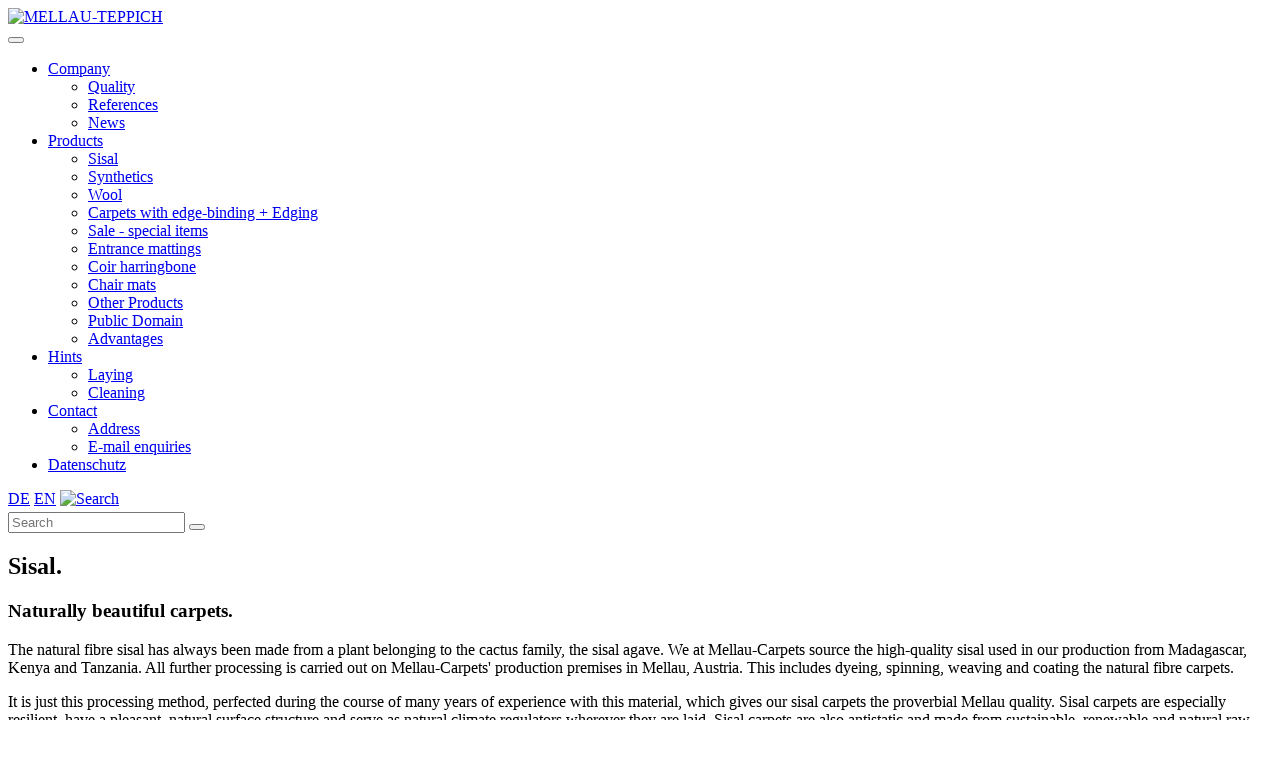

--- FILE ---
content_type: text/html;charset=utf-8
request_url: http://www.mellau-teppich.com/en/products/sisal/?admcmd_editicons=1&amp%3Bamp%3Bchash=e392e07de75e568f83964c365816064a&amp%3Bchash=cb178f711f103fa6798f8217726525ff&sword_list%5B0%5D=goliplast&oreawe67tdyfc=yes&cHash=40e590723d0788eb6ad54a66a62b38d2
body_size: 8456
content:
<!DOCTYPE html>
<html dir="ltr" lang="en" xmlns="http://www.w3.org/1999/xhtml">
<head>

<meta charset="utf-8" />
<!-- 
	Site implementation by 
	       IDEEFIX System- und Softwareentwicklung GmbH
	       Arlbergstrasse 103
	       6900 Bregenz 
	       Austria
	
	       Tel: +43 (0)5574 82779-0
	       Fax: +43 (0)5574 82779-99
	       Web: www.ideefix.eu
	       Allgemeine Anfragen: office@ideefix.eu

	This website is powered by TYPO3 - inspiring people to share!
	TYPO3 is a free open source Content Management Framework initially created by Kasper Skaarhoj and licensed under GNU/GPL.
	TYPO3 is copyright 1998-2015 of Kasper Skaarhoj. Extensions are copyright of their respective owners.
	Information and contribution at http://typo3.org/
-->

<base href="http://www.mellau-teppich.com/" />
<link rel="shortcut icon" href="http://www.mellau-teppich.com/typo3conf/ext/demotemplate/Resources/Public/Images/favicon.png" type="image/png; charset=binary" />
<link rel="icon" href="http://www.mellau-teppich.com/typo3conf/ext/demotemplate/Resources/Public/Images/favicon.png" type="image/png; charset=binary" />
<title>Mellau-Teppiche: Sisal</title>
<meta name="generator" content="TYPO3 CMS 6.2" />
<meta name="robots" content="all" />
<meta name="rating" content="general" />
<meta name="revisit-after" content="7 days" />


<link rel="stylesheet" type="text/css" href="typo3temp/stylesheet_e1603162d5.css?1445528337" media="all" />
<link rel="stylesheet" type="text/css" href="typo3conf/ext/demotemplate/Resources/Public/CSS/bsdemo.css?1400461764" media="all" />
<link rel="stylesheet" type="text/css" href="typo3conf/ext/demotemplate/Resources/Public/CSS/jquery-ui/jquery-ui-1.10.3.custom.css?1379337986" media="all" />
<link rel="stylesheet" type="text/css" href="typo3conf/ext/demotemplate/Resources/Public/CSS/bootstrap.css?1768952912" media="all" />
<link rel="stylesheet" type="text/css" href="typo3conf/ext/demotemplate/Resources/Public/CSS/font-awesome.css?1767589692" media="all" />
<link rel="stylesheet" type="text/css" href="typo3conf/ext/demotemplate/Resources/Public/css/style.css?1533623853" media="all" />
<link rel="stylesheet" type="text/css" href="typo3conf/ext/cl_jquery_fancybox/Resources/Public/CSS/jquery.fancybox.css?1428791086" media="screen" />


<script src="typo3conf/ext/demotemplate/Resources/Public/JavaScript/Libraries/respond.min.js?1388101670" type="text/javascript"></script>
<!--[if lt IE 9]><script src="https://oss.maxcdn.com/libs/html5shiv/3.7.0/html5shiv.js" type="text/javascript"></script><![endif]-->
<!--[if lt IE 9]><script src="https://oss.maxcdn.com/respond/1.4.2/respond.min.js" type="text/javascript"></script><![endif]-->
<script src="typo3conf/ext/demotemplate/Resources/Public/JavaScript/Libraries/modernizr.js?1350001566" type="text/javascript"></script>
<script src="typo3conf/ext/demotemplate/Resources/Public/JavaScript/video-js/video.js?1405115300" type="text/javascript"></script>
<script src="typo3conf/ext/demotemplate/Resources/Public/JavaScript/mail.js?1398636738" type="text/javascript"></script>
<script src="typo3temp/javascript_b9ac716825.js?1445526597" type="text/javascript"></script>


<meta name="viewport" content="width=device-width, initial-scale=1.0" />
<script type="text/javascript">
videojs.options.flash.swf = "/typo3conf/ext/demotemplate/Resources/Public/JavaScript/video-js/video-js.swf"
</script><link href="typo3conf/ext/demotemplate/Resources/Public/Images/apple-touch-icon-57-precomposed.png" rel="apple-touch-icon-precomposed" /><link href="typo3conf/ext/demotemplate/Resources/Public/Images/apple-touch-icon-72-precomposed.png" rel="apple-touch-icon-precomposed" sizes="72x72" /><link href="typo3conf/ext/demotemplate/Resources/Public/Images/apple-touch-icon-114-precomposed.png" rel="apple-touch-icon-precomposed" sizes="114x114" /><link href="typo3conf/ext/demotemplate/Resources/Public/Images/apple-touch-icon-144-precomposed.png" rel="apple-touch-icon-precomposed" sizes="144x144" />
<meta name="DC.title" content="Sisal" />
<meta http-equiv="content-language" content="en" />
<meta name="DC.Language" scheme="NISOZ39.50" content="en" />
<meta name="date" content="2025-11-03T16:56:03+01:00" />
<meta name="DC.date" content="2025-11-03T16:56:03+01:00" />
<meta name="robots" content="index,follow" />
<meta name="google-site-verification" content="7eB6oCUVJmXYxvYpvishTNIt/qbLATjbRdUmiPQDX84=" />
<link rel="start" href="http://www.mellau-teppich.com/" />
<link rel="up" href="http://www.mellau-teppich.com/en/products/" />
<link rel="next" href="http://www.mellau-teppich.com/en/products/synthetics/" />
<link rel="canonical" href="http://www.mellau-teppich.com/en/products/sisal/?admcmd_editicons=1&amp;amp%3Bamp%3Bchash=e392e07de75e568f83964c365816064a&amp;amp%3Bchash=cb178f711f103fa6798f8217726525ff&amp;sword_list%5B0%5D=goliplast&amp;oreawe67tdyfc=yes&amp;cHash=40e590723d0788eb6ad54a66a62b38d2" />

<link rel="stylesheet" href="typo3temp/vhs-assets-herostyleInner-3073.css?1764320638" />
<link rel="stylesheet" href="typo3conf/ext/demotemplate/Resources/Public/css/prettyPhoto.css" />

</head>
<body class="en" id="page_112">



    
    

	

    



	


	<header class="container-fluid">
		<div class="container">
			<div class="row">
				
		<div class="logo col-lg-offset-1 col-lg-2 col-md-3 col-sm-3 col-xs-6">				
			<a tabindex="1" href="en/home/"><span><img src="typo3conf/ext/demotemplate/Resources/Public/images/logo.jpg" class="img-responsive" alt="MELLAU-TEPPICH" /></span></a>
		</div>
		<button type="button" class="navbar-toggle" data-toggle="collapse" data-target="#navigation" role="button" aria-expanded="false">
			<span class="sr-only"></span>
			<span class="icon-bar"></span><!-- Sandwich button -->
			<span class="icon-bar"></span>
			<span class="icon-bar"></span>
		</button>
		<div class="col-lg-offset-0 col-lg-9 col-md-9 col-sm-10 col-xs-12 push-right">
			
		
			
				<nav id="navigation" class="collapse navbar-collapse">
					<ul id="main-menu" class="list-inline pull-left">
						
							<li class="dropdown">
								<a href="en/company/">
									Company
									
								</a>
								
									
										<ul class="dropdown-menu" role="menu">
										
											<li><a href="en/company/quality/">Quality</a></li>
										
											<li><a href="en/company/references/">References</a></li>
										
											<li><a href="en/company/news/">News</a></li>
										
										</ul>
									
								
							</li>
						
							<li class="active dropdown">
								<a href="en/products/">
									Products
									
								</a>
								
									
										<ul class="dropdown-menu" role="menu">
										
											<li><a href="en/products/sisal/">Sisal</a></li>
										
											<li><a href="en/products/synthetics/">Synthetics</a></li>
										
											<li><a href="en/products/wool/">Wool</a></li>
										
											<li><a href="en/products/carpets-with-edge-binding-edging/">Carpets with edge-binding + Edging</a></li>
										
											<li><a href="en/products/sale-special-items/">Sale - special items</a></li>
										
											<li><a href="en/products/entrance-mattings/">Entrance mattings</a></li>
										
											<li><a href="en/products/coir-harringbone/">Coir harringbone</a></li>
										
											<li><a href="en/products/chair-mats/">Chair mats</a></li>
										
											<li><a href="en/products/other-products/">Other Products</a></li>
										
											<li><a href="en/products/public-domain/">Public Domain</a></li>
										
											<li><a href="en/products/advantages/">Advantages</a></li>
										
										</ul>
									
								
							</li>
						
							<li class="dropdown">
								<a href="en/hints/">
									Hints
									
								</a>
								
									
										<ul class="dropdown-menu" role="menu">
										
											<li><a href="en/hints/laying/">Laying</a></li>
										
											<li><a href="en/hints/cleaning/">Cleaning</a></li>
										
										</ul>
									
								
							</li>
						
							<li class="dropdown">
								<a href="en/contact/">
									Contact
									
								</a>
								
									
										<ul class="dropdown-menu" role="menu">
										
											<li><a href="en/contact/address/">Address</a></li>
										
											<li><a href="en/contact/e-mail-enquiries/">E-mail enquiries</a></li>
										
										</ul>
									
								
							</li>
						
							<li>
								<a href="en/datenschutz/">
									Datenschutz
									
								</a>
								
							</li>
						
					</ul>
					

<div class="pull-right" id="lang-select">
	<span class="first"><span class="first"><a href="de/produkte/sisal/?admcmd_editicons=1&amp;amp%3Bamp%3Bchash=e392e07de75e568f83964c365816064a&amp;amp%3Bchash=cb178f711f103fa6798f8217726525ff&amp;sword_list%5B0%5D=goliplast&amp;oreawe67tdyfc=yes&amp;cHash=40e590723d0788eb6ad54a66a62b38d2">DE</a></span>
<span class="current last"><a href="en/products/sisal/?admcmd_editicons=1&amp;amp%3Bamp%3Bchash=e392e07de75e568f83964c365816064a&amp;amp%3Bchash=cb178f711f103fa6798f8217726525ff&amp;sword_list%5B0%5D=goliplast&amp;oreawe67tdyfc=yes&amp;cHash=40e590723d0788eb6ad54a66a62b38d2">EN</a></span></span>
	<span class="last">
		<a href="en/products/sisal/?admcmd_editicons=1&amp;amp%3Bamp%3Bchash=e392e07de75e568f83964c365816064a&amp;amp%3Bchash=cb178f711f103fa6798f8217726525ff&amp;sword_list%5B0%5D=goliplast&amp;oreawe67tdyfc=yes&amp;cHash=40e590723d0788eb6ad54a66a62b38d2#" class="collapsed" data-toggle="collapse" data-target="#searchbox-collapse">
			<img src="typo3conf/ext/demotemplate/Resources/Public/icons/search-icon.png" width="20" height="20" style="margin-bottom:4px;" alt="Search" />
		</a>
	</span>
</div>
		
	
				</nav>
			
		
	
		</div>
		
	
			</div>
		</div>
	</header>
	<div id="searchbox-collapse" class="collapse out" aria-expanded="true">
		<div class="container">
			<div class="col-md-4 col-md-offset-8 col-sm-6 col-sm-offset-6 col-xs-12">
				
	

		<form action="en/search/" method="post" name="searchform-mobile" role="search" class="form-search">

			
				<div class="input-group">
					<input class="form-control" placeholder="Search" id="tx_indexedsearch_word-mobile" name="tx_indexedsearch[sword]" type="text" />
					<span class="input-group-btn">
						<button class="btn btn-search " type="submit"><i class="fa fa-search"></i></button>
					</span>
				</div>
	
	
				<input type="hidden" name="tx_indexedsearch[_sections]" value="0" />
				<input type="hidden" name="tx_indexedsearch[pointer]" value="0" />
				<input type="hidden" name="tx_indexedsearch[ext]" value="0" />
				
			

		</form>


	
			</div>	
		</div>
	</div>

   
  

	
		

        
        


        

            

                
            
        




		
		<div id="slider-inner" class="container-fluid">
			<div class="container">
				<div class="row">
					<div class="col-md-12">
						
					</div>
				</div>
			</div>
		</div>

		


	
	
	
	
		<div class="main">
			<div class="container">
				<!-- <div class="row"> -->

						<div id="c1180" class="csc-default"><div class="csc-header csc-header-n1 "><h2 class="red-underline">Sisal.</h2></div></div>
<div id="c1184" class="csc-default csc-space-after-50">

	<div class="row">
		
			<div class="col-lg-7 col-md-6 col-sm-9 col-xs-12">
				
						<div>
							<div id="c1182" class="csc-default csc-space-before-20"></div>
<div id="c1183" class="csc-default"><div class="csc-header csc-header-n1 "><h3 class="csc-firstHeader">Naturally beautiful carpets.</h3></div><p>The natural fibre sisal has always been made from a plant belonging to the cactus family, the sisal agave. We at Mellau-Carpets source the high-quality sisal used in our production from Madagascar, Kenya and Tanzania. All further processing is carried out on Mellau-Carpets' production premises in Mellau, Austria. This includes dyeing, spinning, weaving and coating the natural fibre carpets.</p>
<p>It is just this processing method, perfected during the course of many years of experience with this material, which gives our sisal carpets the proverbial Mellau quality. Sisal carpets are especially resilient, have a pleasant, natural surface structure and serve as natural climate regulators wherever they are laid. Sisal carpets are also antistatic and made from sustainable, renewable and natural raw materials.<br /><br /><span style="background-color: rgb(255, 255, 255); "><a href="en/products/sisal/#c1443" target="_self" class="link-red">Goliplast / Boucle</a></span><br /><span style="line-height: 1.42857143; "><a href="en/products/sisal/#c1417" target="_self" class="link-red">Schaft&nbsp;</a><br /></span><span style="line-height: 1.42857143; "><a href="en/products/sisal/#c1395" target="_self" class="link-red">Multicolor Boucle / Multicolor Schaft</a><br /></span><span style="line-height: 1.42857143; "><a href="en/products/sisal/#c1360" target="_self" class="link-red">Sisal-Decor</a><br /></span><span style="line-height: 1.42857143; "><a href="en/products/sisal/#c1361" target="_self" class="link-red">Mellcarta (Sisal-Paper)</a><br /><br /><a href="en/products/sisal/#c1451" target="_self" class="link-red">Images sisal</a></span></p></div>
						</div>
					
			</div>
		
			<div class="col-lg-4 col-md-6 pull-right factbox">
				
						<div>
							<div id="c1181" class="csc-default csc-space-before-50"><div class="csc-header csc-header-n1 "><h3 class="csc-firstHeader">SISAL - standard widths:</h3></div><p><span style="line-height: 1.42857143;">approx. 67, 90, 120, 160, 200 cm<br /></span><span style="line-height: 1.42857143;">approx. 400 cm (only the designs Boucle 345k, 355k, Schaft 1005k, 1052k, 1078k, 1095k<br /></span><span style="line-height: 1.42857143;">Sisal Decor + Boucle stripe runner: approx. 67, 90, 120 cm</span></p>
<hr />
<p><span style="font-weight: bold; font-style: italic;">SISAL Decor + Boucle stair mats</span> <span style="font-style: italic;">approx. 26x65 cm half-round - colours see our stair mat range</span></p></div>
						</div>
					
			</div>
		
	</div>

</div>
<div id="c1443" class="csc-default csc-space-before-65"><div class="csc-header csc-header-n1 "><h3 class="grey-underline">Goliplast / Boucle</h3></div>





	
	
	
	<section id="referenzen">
		
		<div id="products-raw">
	<div class="products col-lg-3 col-md-4 col-sm-6"><a href="fileadmin/images/produkte/Sisal/Boucle_Goliplast/Goliplast_375k__2_.jpg" rel="prettyPhoto[1443]" class="prettyPhoto"><img src="fileadmin/_processed_/csm_Goliplast_375k__2__8bf70cdf73.jpg" class="img-responsive" alt="Goliplast 375k" /></a><div class="product-caption">Goliplast 375k</div></div>

	<div class="products col-lg-3 col-md-4 col-sm-6"><a href="fileadmin/images/produkte/Sisal/Boucle_Goliplast/Goliplast_378k.jpg" rel="prettyPhoto[1443]" class="prettyPhoto"><img src="fileadmin/_processed_/csm_Goliplast_378k_bdd8420539.jpg" class="img-responsive" alt="Goliplast 378k" /></a><div class="product-caption">Goliplast 378k</div></div>

	<div class="products col-lg-3 col-md-4 col-sm-6"><a href="fileadmin/images/produkte/Sisal/Boucle_Goliplast/Goliplast_377k_schwarz.jpg" rel="prettyPhoto[1443]" class="prettyPhoto"><img src="fileadmin/_processed_/csm_Goliplast_377k_schwarz_053e8b170c.jpg" class="img-responsive" alt="Goliplast 377k" /></a><div class="product-caption">Goliplast 377k</div></div>

	<div class="products col-lg-3 col-md-4 col-sm-6"><a href="fileadmin/images/produkte/Sisal/Boucle_Goliplast/Boucle_350k.jpg" rel="prettyPhoto[1443]" class="prettyPhoto"><img src="fileadmin/_processed_/csm_Boucle_350k_f75e04e1e5.jpg" class="img-responsive" alt="Boucle 350(k)" /></a><div class="product-caption">Boucle 350(k)</div></div>

	<div class="products col-lg-3 col-md-4 col-sm-6"><a href="fileadmin/images/produkte/Sisal/Boucle_Goliplast/Boucle_345k.jpg" rel="prettyPhoto[1443]" class="prettyPhoto"><img src="fileadmin/_processed_/csm_Boucle_345k_b3300ca294.jpg" class="img-responsive" alt="Boucle 345(k)" /></a><div class="product-caption">Boucle 345(k)</div></div>

	<div class="products col-lg-3 col-md-4 col-sm-6"><a href="fileadmin/images/produkte/Sisal/Boucle_Goliplast/Boucle_355k.jpg" rel="prettyPhoto[1443]" class="prettyPhoto"><img src="fileadmin/_processed_/csm_Boucle_355k_eaec0d7849.jpg" class="img-responsive" alt="Boucle 355(k)" /></a><div class="product-caption">Boucle 355(k)</div></div>

	<div class="products col-lg-3 col-md-4 col-sm-6"><a href="fileadmin/images/produkte/Sisal/Boucle_Goliplast/Boucle_362k.jpg" rel="prettyPhoto[1443]" class="prettyPhoto"><img src="fileadmin/_processed_/csm_Boucle_362k_73f612f548.jpg" class="img-responsive" alt="Boucle 362(k) - while stocks last" /></a><div class="product-caption">Boucle 362(k) - while stocks last</div></div>

	<div class="products col-lg-3 col-md-4 col-sm-6"><a href="fileadmin/images/produkte/Sisal/Boucle_Goliplast/Boucle_342k.jpg" rel="prettyPhoto[1443]" class="prettyPhoto"><img src="fileadmin/_processed_/csm_Boucle_342k_8f4a70b712.jpg" class="img-responsive" alt="Boucle 342(k)" /></a><div class="product-caption">Boucle 342(k)</div></div>

	<div class="products col-lg-3 col-md-4 col-sm-6"><a href="fileadmin/images/produkte/Sisal/Boucle_Goliplast/Boucle_325k_325.jpg" rel="prettyPhoto[1443]" class="prettyPhoto"><img src="fileadmin/_processed_/csm_Boucle_325k_325_32e0381819.jpg" class="img-responsive" alt="Boucle 325(k) - while stocks last" /></a><div class="product-caption">Boucle 325(k) - while stocks last</div></div>

	<div class="products col-lg-3 col-md-4 col-sm-6"><a href="fileadmin/images/produkte/Sisal/Boucle_Goliplast/Sisal_Boucle_328_k__600x600_Homepage.jpg" rel="prettyPhoto[1443]" class="prettyPhoto"><img src="fileadmin/_processed_/csm_Sisal_Boucle_328_k__600x600_Homepage_e8420844e4.jpg" class="img-responsive" alt="Boucle 328(k)" /></a><div class="product-caption">Boucle 328(k)</div></div>

	<div class="products col-lg-3 col-md-4 col-sm-6"><a href="fileadmin/images/produkte/Sisal/Boucle_Goliplast/Boucle_392k.jpg" rel="prettyPhoto[1443]" class="prettyPhoto"><img src="fileadmin/_processed_/csm_Boucle_392k_451063b528.jpg" class="img-responsive" alt="Boucle 392(k)" /></a><div class="product-caption">Boucle 392(k)</div></div>

	<div class="products col-lg-3 col-md-4 col-sm-6"><a href="fileadmin/images/produkte/Sisal/Boucle_Goliplast/Boucle_320k_320.jpg" rel="prettyPhoto[1443]" class="prettyPhoto"><img src="fileadmin/_processed_/csm_Boucle_320k_320_832b6f9bc6.jpg" class="img-responsive" alt="Boucle 320(k)" /></a><div class="product-caption">Boucle 320(k)</div></div>

	<div class="products col-lg-3 col-md-4 col-sm-6"><a href="fileadmin/images/produkte/Sisal/Boucle_Goliplast/Boucle_333k.jpg" rel="prettyPhoto[1443]" class="prettyPhoto"><img src="fileadmin/_processed_/csm_Boucle_333k_246af8e786.jpg" class="img-responsive" alt="Boucle 333(k)" /></a><div class="product-caption">Boucle 333(k)</div></div>

	<div class="products col-lg-3 col-md-4 col-sm-6"><a href="fileadmin/images/produkte/Sisal/Boucle_Goliplast/Boucle_341k.jpg" rel="prettyPhoto[1443]" class="prettyPhoto"><img src="fileadmin/_processed_/csm_Boucle_341k_e8504d58e9.jpg" class="img-responsive" alt="Boucle 341(k)" /></a><div class="product-caption">Boucle 341(k)</div></div>

	<div class="products col-lg-3 col-md-4 col-sm-6"><a href="fileadmin/images/produkte/Sisal/Boucle_Goliplast/Boucle_310k.jpg" rel="prettyPhoto[1443]" class="prettyPhoto"><img src="fileadmin/_processed_/csm_Boucle_310k_0b9a228124.jpg" class="img-responsive" alt="Boucle 310(k)" /></a><div class="product-caption">Boucle 310(k)</div></div>

	<div class="products col-lg-3 col-md-4 col-sm-6"><a href="fileadmin/images/produkte/Sisal/Boucle_Goliplast/Boucle_349k.jpg" rel="prettyPhoto[1443]" class="prettyPhoto"><img src="fileadmin/_processed_/csm_Boucle_349k_945e6622e8.jpg" class="img-responsive" alt="Boucle 349(k)" /></a><div class="product-caption">Boucle 349(k)</div></div>

	<div class="products col-lg-3 col-md-4 col-sm-6"><a href="fileadmin/images/produkte/Sisal/Boucle_Goliplast/Boucle_348k.jpg" rel="prettyPhoto[1443]" class="prettyPhoto"><img src="fileadmin/_processed_/csm_Boucle_348k_2fcbc8589d.jpg" class="img-responsive" alt="Boucle 348(k)" /></a><div class="product-caption">Boucle 348(k)</div></div>

	<div class="products col-lg-3 col-md-4 col-sm-6"><a href="fileadmin/images/produkte/Sisal/Boucle_Goliplast/Boucle/Boucle_Streif_390-50.jpg" rel="prettyPhoto[1443]" class="prettyPhoto"><img src="fileadmin/images/produkte/Sisal/Boucle_Goliplast/Boucle_Streif_neu/tn_Boucle_Streif_390-50.png" class="img-responsive" alt="Boucle Stripe 390/50k" /></a><div class="product-caption">Boucle Stripe 390/50k</div></div>

	<div class="products col-lg-3 col-md-4 col-sm-6"><a href="fileadmin/images/produkte/Sisal/Boucle_Goliplast/Boucle/Boucle_Streif_390-90.jpg" rel="prettyPhoto[1443]" class="prettyPhoto"><img src="fileadmin/images/produkte/Sisal/Boucle_Goliplast/Boucle_Streif_neu/tn_Boucle_Streif_390-90.png" class="img-responsive" alt="Boucle Stripe 390/90k" /></a><div class="product-caption">Boucle Stripe 390/90k</div></div>

	<div class="products col-lg-3 col-md-4 col-sm-6"><a href="fileadmin/images/produkte/Sisal/Boucle_Goliplast/Boucle/Boucle_Streif_390-65.jpg" rel="prettyPhoto[1443]" class="prettyPhoto"><img src="fileadmin/images/produkte/Sisal/Boucle_Goliplast/Boucle_Streif_neu/tn_Boucle_Streif_390-65.png" class="img-responsive" alt="Boucle Stripe 390/65k" /></a><div class="product-caption">Boucle Stripe 390/65k</div></div>

	<div class="products col-lg-3 col-md-4 col-sm-6"><a href="fileadmin/images/produkte/Sisal/Boucle_Goliplast/Boucle/Boucle_Streif_390-40k.jpg" rel="prettyPhoto[1443]" class="prettyPhoto"><img src="fileadmin/images/produkte/Sisal/Boucle_Goliplast/Boucle_Streif_neu/NEU_Boucle_Streif_390-40k.png" class="img-responsive" alt="Boucle Stripe 390/40k" /></a><div class="product-caption">Boucle Stripe 390/40k</div></div>

	<div class="products col-lg-3 col-md-4 col-sm-6"><a href="fileadmin/images/produkte/Sisal/Boucle_Goliplast/Boucle/Boucle_Streif_390-52.jpg" rel="prettyPhoto[1443]" class="prettyPhoto"><img src="fileadmin/images/produkte/Sisal/Boucle_Goliplast/Boucle_Streif_neu/NEU_2_Boucle_Streif_390-52k.png" class="img-responsive" alt="Boucle Stripe 390/52k" /></a><div class="product-caption">Boucle Stripe 390/52k</div></div>

	<div class="products col-lg-3 col-md-4 col-sm-6"><a href="fileadmin/images/produkte/Sisal/Boucle_Goliplast/Boucle/Boucle_Streif_390-12k.jpg" rel="prettyPhoto[1443]" class="prettyPhoto"><img src="fileadmin/images/produkte/Sisal/Boucle_Goliplast/Boucle_Streif_neu/NEU_Boucle_Streif_390-12k.png" class="img-responsive" alt="Boucle Stripe 390/12k" /></a><div class="product-caption">Boucle Stripe 390/12k</div></div>
</div>
		<div class="clearfix"></div>
		<a href="en/products/sisal/?admcmd_editicons=1&amp;amp%3Bamp%3Bchash=e392e07de75e568f83964c365816064a&amp;amp%3Bchash=cb178f711f103fa6798f8217726525ff&amp;sword_list%5B0%5D=goliplast&amp;oreawe67tdyfc=yes&amp;cHash=40e590723d0788eb6ad54a66a62b38d2#" class="link-red">Back to top</a>
	</section>
</div>
<div id="c1495" class="csc-default csc-space-before-65"><div class="csc-header csc-header-n1 "><h3 class="grey-underline">Schaft</h3></div>





	
	
	
	<section id="referenzen">
		
		<div id="products-raw">
	<div class="products col-lg-3 col-md-4 col-sm-6"><a href="fileadmin/images/produkte/Sisal/Schaft_Superboucle/Schaft_1053k_1053.jpg" rel="prettyPhoto[1495]" class="prettyPhoto"><img src="fileadmin/_processed_/csm_Schaft_1053k_1053_b203642a50.jpg" class="img-responsive" alt="Schaft 1053(k) - while stocks last " /></a><div class="product-caption">Schaft 1053(k) - while stocks last </div></div>

	<div class="products col-lg-3 col-md-4 col-sm-6"><a href="fileadmin/images/produkte/Sisal/Schaft_Superboucle/Schaft_1005k.jpg" rel="prettyPhoto[1495]" class="prettyPhoto"><img src="fileadmin/_processed_/csm_Schaft_1005k_0f60cb435a.jpg" class="img-responsive" alt="Schaft  1005(k)" /></a><div class="product-caption">Schaft  1005(k)</div></div>

	<div class="products col-lg-3 col-md-4 col-sm-6"><a href="fileadmin/images/produkte/Sisal/Schaft_Superboucle/Schaft_1052k.jpg" rel="prettyPhoto[1495]" class="prettyPhoto"><img src="fileadmin/_processed_/csm_Schaft_1052k_38a1aab7d2.jpg" class="img-responsive" alt="Schaft 1052(k)" /></a><div class="product-caption">Schaft 1052(k)</div></div>

	<div class="products col-lg-3 col-md-4 col-sm-6"><a href="fileadmin/images/produkte/Sisal/Schaft_Superboucle/Schaft_1027k_1027.jpg" rel="prettyPhoto[1495]" class="prettyPhoto"><img src="fileadmin/_processed_/csm_Schaft_1027k_1027_314b497473.jpg" class="img-responsive" alt="Schaft 1027(k) - while stocks last " /></a><div class="product-caption">Schaft 1027(k) - while stocks last </div></div>

	<div class="products col-lg-3 col-md-4 col-sm-6"><a href="fileadmin/images/produkte/Sisal/Schaft_Superboucle/Schaft_1056k.jpg" rel="prettyPhoto[1495]" class="prettyPhoto"><img src="fileadmin/_processed_/csm_Schaft_1056k_ab5f88673b.jpg" class="img-responsive" alt="Schaft 1056(k)" /></a><div class="product-caption">Schaft 1056(k)</div></div>

	<div class="products col-lg-3 col-md-4 col-sm-6"><a href="fileadmin/images/produkte/Sisal/Schaft_Superboucle/Schaft_1012k.jpg" rel="prettyPhoto[1495]" class="prettyPhoto"><img src="fileadmin/_processed_/csm_Schaft_1012k_f6f85d4559.jpg" class="img-responsive" alt="Schaft 1012(k)" /></a><div class="product-caption">Schaft 1012(k)</div></div>

	<div class="products col-lg-3 col-md-4 col-sm-6"><a href="fileadmin/images/produkte/Sisal/Schaft_Superboucle/Schaft_1097K-1097.jpg" rel="prettyPhoto[1495]" class="prettyPhoto"><img src="fileadmin/_processed_/csm_Schaft_1097K-1097_2f540a6da5.jpg" class="img-responsive" alt="Schaft 1097(k)" /></a><div class="product-caption">Schaft 1097(k)</div></div>

	<div class="products col-lg-3 col-md-4 col-sm-6"><a href="fileadmin/images/produkte/Sisal/Schaft_Superboucle/Schaft_1078k_1078__600x600.jpg" rel="prettyPhoto[1495]" class="prettyPhoto"><img src="fileadmin/_processed_/csm_Schaft_1078k_1078__600x600_2770a5cf04.jpg" class="img-responsive" alt="Schaft 1078(k)" /></a><div class="product-caption">Schaft 1078(k)</div></div>

	<div class="products col-lg-3 col-md-4 col-sm-6"><a href="fileadmin/_processed_/csm_Schaft_NEU_1077K_1077_e4d5dea417.gif" rel="prettyPhoto[1495]" class="prettyPhoto"><img src="fileadmin/_processed_/csm_Schaft_NEU_1077K_1077_3b7cccd282.gif" class="img-responsive" alt="Schaft 1077(k)" /></a><div class="product-caption">Schaft 1077(k)</div></div>

	<div class="products col-lg-3 col-md-4 col-sm-6"><a href="fileadmin/images/produkte/Sisal/Schaft_Superboucle/Schaft_1092k_1092.jpg" rel="prettyPhoto[1495]" class="prettyPhoto"><img src="fileadmin/_processed_/csm_Schaft_1092k_1092_db11ccf308.jpg" class="img-responsive" alt="Schaft 1092(k)" /></a><div class="product-caption">Schaft 1092(k)</div></div>

	<div class="products col-lg-3 col-md-4 col-sm-6"><a href="fileadmin/images/produkte/Sisal/Schaft_Superboucle/Schaft_1095k_1095.jpg" rel="prettyPhoto[1495]" class="prettyPhoto"><img src="fileadmin/_processed_/csm_Schaft_1095k_1095_a6b9fafe64.jpg" class="img-responsive" alt="Schaft 1095(k)" /></a><div class="product-caption">Schaft 1095(k)</div></div>

	<div class="products col-lg-3 col-md-4 col-sm-6"><a href="fileadmin/images/produkte/Sisal/Schaft_Superboucle/Schaft_1099k_1099.jpg" rel="prettyPhoto[1495]" class="prettyPhoto"><img src="fileadmin/_processed_/csm_Schaft_1099k_1099_3f23a6a717.jpg" class="img-responsive" alt="Schaft 1099(k) - while stocks last" /></a><div class="product-caption">Schaft 1099(k) - while stocks last</div></div>

	<div class="products col-lg-3 col-md-4 col-sm-6"><a href="fileadmin/images/produkte/Sisal/Schaft_Superboucle/Schaft_1011k_schwarz.jpg" rel="prettyPhoto[1495]" class="prettyPhoto"><img src="fileadmin/_processed_/csm_Schaft_1011k_schwarz_d636e9bac5.jpg" class="img-responsive" alt="Schaft 1011(k)" /></a><div class="product-caption">Schaft 1011(k)</div></div>

	<div class="products col-lg-3 col-md-4 col-sm-6"><a href="fileadmin/images/produkte/Sisal/Schaft_Superboucle/Schaft_1008k_1008.jpg" rel="prettyPhoto[1495]" class="prettyPhoto"><img src="fileadmin/_processed_/csm_Schaft_1008k_1008_dc5745a989.jpg" class="img-responsive" alt="Schaft 1008(k)" /></a><div class="product-caption">Schaft 1008(k)</div></div>

	<div class="products col-lg-3 col-md-4 col-sm-6"><a href="fileadmin/images/produkte/Sisal/Schaft_Superboucle/Schaft_1025k.jpg" rel="prettyPhoto[1495]" class="prettyPhoto"><img src="fileadmin/_processed_/csm_Schaft_1025k_2e2ca10fa8.jpg" class="img-responsive" alt="Schaft 1025(k)" /></a><div class="product-caption">Schaft 1025(k)</div></div>

	<div class="products col-lg-3 col-md-4 col-sm-6"><a href="fileadmin/images/produkte/Sisal/Schaft_Superboucle/Schaft_1028k_1028.jpg" rel="prettyPhoto[1495]" class="prettyPhoto"><img src="fileadmin/_processed_/csm_Schaft_1028k_1028_99bcd4f280.jpg" class="img-responsive" alt="Schaft 1028(k)" /></a><div class="product-caption">Schaft 1028(k)</div></div>

	<div class="products col-lg-3 col-md-4 col-sm-6"><a href="fileadmin/images/produkte/Sisal/Schaft_Superboucle/Schaft_1018k.jpg" rel="prettyPhoto[1495]" class="prettyPhoto"><img src="fileadmin/_processed_/csm_Schaft_1018k_9aab594a8d.jpg" class="img-responsive" alt="Schaft 1018(k)" /></a><div class="product-caption">Schaft 1018(k)</div></div>

	<div class="products col-lg-3 col-md-4 col-sm-6"><a href="fileadmin/images/produkte/Sisal/Schaft_Superboucle/Schaft_1024k_1024_homepage.jpg" rel="prettyPhoto[1495]" class="prettyPhoto"><img src="fileadmin/_processed_/csm_Schaft_1024k_1024_homepage_2517de42ff.jpg" class="img-responsive" alt="Schaft 1024(k)" /></a><div class="product-caption">Schaft 1024(k)</div></div>

	<div class="products col-lg-3 col-md-4 col-sm-6"><a href="fileadmin/images/produkte/Sisal/Schaft_Superboucle/Schaft_1019k_1019.jpg" rel="prettyPhoto[1495]" class="prettyPhoto"><img src="fileadmin/_processed_/csm_Schaft_1019k_1019_843aa9ae36.jpg" class="img-responsive" alt="Schaft 1019(k)" /></a><div class="product-caption">Schaft 1019(k)</div></div>

	<div class="products col-lg-3 col-md-4 col-sm-6"><a href="fileadmin/images/produkte/Sisal/Schaft_Superboucle/Schaft_1076k_1076_-_600x600.jpg" rel="prettyPhoto[1495]" class="prettyPhoto"><img src="fileadmin/_processed_/csm_Schaft_1076k_1076_-_600x600_c32480b68b.jpg" class="img-responsive" alt="Schaft 1076(k)" /></a><div class="product-caption">Schaft 1076(k)</div></div>

	<div class="products col-lg-3 col-md-4 col-sm-6"><a href="fileadmin/images/produkte/Sisal/Schaft_Superboucle/Schaft_1020k.jpg" rel="prettyPhoto[1495]" class="prettyPhoto"><img src="fileadmin/_processed_/csm_Schaft_1020k_90b202e604.jpg" class="img-responsive" alt="Schaft 1020(k) - while stocks last" /></a><div class="product-caption">Schaft 1020(k) - while stocks last</div></div>

	<div class="products col-lg-3 col-md-4 col-sm-6"><a href="fileadmin/images/produkte/Sisal/Schaft_Superboucle/Schaft_1001k_1001.jpg" rel="prettyPhoto[1495]" class="prettyPhoto"><img src="fileadmin/_processed_/csm_Schaft_1001k_1001_5739d1dce6.jpg" class="img-responsive" alt="Schaft 1001(k)" /></a><div class="product-caption">Schaft 1001(k)</div></div>

	<div class="products col-lg-3 col-md-4 col-sm-6"><a href="fileadmin/images/produkte/Sisal/Schaft_Superboucle/Schaft_1001ak_1001a.jpg" rel="prettyPhoto[1495]" class="prettyPhoto"><img src="fileadmin/_processed_/csm_Schaft_1001ak_1001a_852c3de74c.jpg" class="img-responsive" alt="Schaft 1001a(k)" /></a><div class="product-caption">Schaft 1001a(k)</div></div>

	<div class="products col-lg-3 col-md-4 col-sm-6"><a href="fileadmin/images/produkte/Sisal/Schaft_Superboucle/NEU_Schaft_1016k.jpg" rel="prettyPhoto[1495]" class="prettyPhoto"><img src="fileadmin/_processed_/csm_NEU_Schaft_1016k_44b264f135.jpg" class="img-responsive" alt="Schaft 1016(k)" /></a><div class="product-caption">Schaft 1016(k)</div></div>
</div>
		<div class="clearfix"></div>
		<a href="en/products/sisal/?admcmd_editicons=1&amp;amp%3Bamp%3Bchash=e392e07de75e568f83964c365816064a&amp;amp%3Bchash=cb178f711f103fa6798f8217726525ff&amp;sword_list%5B0%5D=goliplast&amp;oreawe67tdyfc=yes&amp;cHash=40e590723d0788eb6ad54a66a62b38d2#" class="link-red">Back to top</a>
	</section>
</div>
<div id="c1481" class="csc-default csc-space-before-65"><div class="csc-header csc-header-n1 "><h3 class="grey-underline">Multicolor Boucle / Multicolor Schaft </h3></div>





	
	
	
	<section id="referenzen">
		
		<div id="products-raw">
	<div class="products col-lg-3 col-md-4 col-sm-6"><a href="fileadmin/images/produkte/Sisal/Multicolor_Boucle_Schaft/Multicolor_Boucle_3025k__2_.jpg" rel="prettyPhoto[1481]" class="prettyPhoto"><img src="fileadmin/_processed_/csm_Multicolor_Boucle_3025k__2__a7b773aa7b.jpg" class="img-responsive" alt="Multicolor Boucle 3025k" /></a><div class="product-caption">Multicolor Boucle 3025k</div></div>

	<div class="products col-lg-3 col-md-4 col-sm-6"><a href="fileadmin/images/produkte/Sisal/Multicolor_Boucle_Schaft/NEU_Multicolor_Boucle_3021k.jpg" rel="prettyPhoto[1481]" class="prettyPhoto"><img src="fileadmin/_processed_/csm_NEU_Multicolor_Boucle_3021k_3c2d511186.jpg" class="img-responsive" alt="Multicolor 3021k -while stocks last" /></a><div class="product-caption">Multicolor 3021k -while stocks last</div></div>

	<div class="products col-lg-3 col-md-4 col-sm-6"><a href="fileadmin/images/produkte/Sisal/Multicolor_Boucle_Schaft/NEU_Multicolor_Boucle_3015k_farbverbessert.jpg" rel="prettyPhoto[1481]" class="prettyPhoto"><img src="fileadmin/_processed_/csm_NEU_Multicolor_Boucle_3015k_farbverbessert_5942c51706.jpg" class="img-responsive" alt="Multicolor 3015k" /></a><div class="product-caption">Multicolor 3015k</div></div>

	<div class="products col-lg-3 col-md-4 col-sm-6"><a href="fileadmin/images/produkte/Sisal/Multicolor_Boucle_Schaft/NEU_Multicolor_Boucle_3092K_2.jpg" rel="prettyPhoto[1481]" class="prettyPhoto"><img src="fileadmin/_processed_/csm_NEU_Multicolor_Boucle_3092K_2_4dfd34d6c5.jpg" class="img-responsive" alt="Multicolor Boucle 3092k" /></a><div class="product-caption">Multicolor Boucle 3092k</div></div>

	<div class="products col-lg-3 col-md-4 col-sm-6"><a href="fileadmin/images/produkte/Sisal/Multicolor_Boucle_Schaft/Multicolor_Boucle_3096k_3.jpg" rel="prettyPhoto[1481]" class="prettyPhoto"><img src="fileadmin/_processed_/csm_Multicolor_Boucle_3096k_3_8c9d872ce5.jpg" class="img-responsive" alt="Multicolor Boucle 3096k" /></a><div class="product-caption">Multicolor Boucle 3096k</div></div>

	<div class="products col-lg-3 col-md-4 col-sm-6"><a href="fileadmin/images/produkte/Sisal/Multicolor_Boucle_Schaft/Multicolor_Boucle_3050k__2_.jpg" rel="prettyPhoto[1481]" class="prettyPhoto"><img src="fileadmin/_processed_/csm_Multicolor_Boucle_3050k__2__f1ade94b0a.jpg" class="img-responsive" alt="Multicolor Boucle 3050k" /></a><div class="product-caption">Multicolor Boucle 3050k</div></div>

	<div class="products col-lg-3 col-md-4 col-sm-6"><a href="fileadmin/images/produkte/Sisal/Multicolor_Boucle_Schaft/Multicolor_Boucle_3090k__2_.jpg" rel="prettyPhoto[1481]" class="prettyPhoto"><img src="fileadmin/_processed_/csm_Multicolor_Boucle_3090k__2__ed46415d23.jpg" class="img-responsive" alt="Multicolor Boucle 3090k" /></a><div class="product-caption">Multicolor Boucle 3090k</div></div>

	<div class="products col-lg-3 col-md-4 col-sm-6"><a href="fileadmin/images/produkte/Sisal/Multicolor_Boucle_Schaft/Multicolor_Boucle_3079k__2_.jpg" rel="prettyPhoto[1481]" class="prettyPhoto"><img src="fileadmin/_processed_/csm_Multicolor_Boucle_3079k__2__c71f046292.jpg" class="img-responsive" alt="Multicolor Boucle 3079k" /></a><div class="product-caption">Multicolor Boucle 3079k</div></div>

	<div class="products col-lg-3 col-md-4 col-sm-6"><a href="fileadmin/images/produkte/Sisal/Multicolor_Boucle_Schaft/Sisal-Multicolor-Boucle_3098k_.jpg" rel="prettyPhoto[1481]" class="prettyPhoto"><img src="fileadmin/_processed_/csm_Sisal-Multicolor-Boucle_3098k__d7953ef5be.jpg" class="img-responsive" alt="Multicolor Boucle 3098k" /></a><div class="product-caption">Multicolor Boucle 3098k</div></div>

	<div class="products col-lg-3 col-md-4 col-sm-6"><a href="fileadmin/images/produkte/Sisal/Multicolor_Boucle_Schaft/Multicolor_Boucle_3065k__2_.jpg" rel="prettyPhoto[1481]" class="prettyPhoto"><img src="fileadmin/_processed_/csm_Multicolor_Boucle_3065k__2__81f8b1acac.jpg" class="img-responsive" alt="Multicolor Boucle 3065k" /></a><div class="product-caption">Multicolor Boucle 3065k</div></div>

	<div class="products col-lg-3 col-md-4 col-sm-6"><a href="fileadmin/images/produkte/Sisal/Multicolor_Boucle_Schaft/Multicolor_Boucle_3062k__2_.jpg" rel="prettyPhoto[1481]" class="prettyPhoto"><img src="fileadmin/_processed_/csm_Multicolor_Boucle_3062k__2__f320b51f04.jpg" class="img-responsive" alt="Multicolor Boucle 3062k" /></a><div class="product-caption">Multicolor Boucle 3062k</div></div>

	<div class="products col-lg-3 col-md-4 col-sm-6"><a href="fileadmin/images/produkte/Sisal/Multicolor_Boucle_Schaft/NEU_Multicolor_Boucle_3022k.jpg" rel="prettyPhoto[1481]" class="prettyPhoto"><img src="fileadmin/_processed_/csm_NEU_Multicolor_Boucle_3022k_bbfc2ff9a4.jpg" class="img-responsive" alt="Multicolor 3022k -while stocks last" /></a><div class="product-caption">Multicolor 3022k -while stocks last</div></div>

	<div class="products col-lg-3 col-md-4 col-sm-6"><a href="fileadmin/images/produkte/Sisal/Multicolor_Boucle_Schaft/Sisal-Multicolor-chaft_5076k_homepage.jpg" rel="prettyPhoto[1481]" class="prettyPhoto"><img src="fileadmin/_processed_/csm_Sisal-Multicolor-chaft_5076k_homepage_ad8fcd191e.jpg" class="img-responsive" alt="Sisal Multicolor Schaft 5076k" /></a><div class="product-caption">Sisal Multicolor Schaft 5076k</div></div>

	<div class="products col-lg-3 col-md-4 col-sm-6"><a href="fileadmin/images/produkte/Sisal/Multicolor_Boucle_Schaft/Multicolor_Schaft_5050k__2_.jpg" rel="prettyPhoto[1481]" class="prettyPhoto"><img src="fileadmin/_processed_/csm_Multicolor_Schaft_5050k__2__f3adfc8804.jpg" class="img-responsive" alt="Multicolor Schaft 5050k" /></a><div class="product-caption">Multicolor Schaft 5050k</div></div>

	<div class="products col-lg-3 col-md-4 col-sm-6"><a href="fileadmin/images/produkte/Sisal/Multicolor_Boucle_Schaft/Multicolor_Schaft_5025k__2_.jpg" rel="prettyPhoto[1481]" class="prettyPhoto"><img src="fileadmin/_processed_/csm_Multicolor_Schaft_5025k__2__da372f0ae3.jpg" class="img-responsive" alt="Multicolor Schaft 5025k" /></a><div class="product-caption">Multicolor Schaft 5025k</div></div>

	<div class="products col-lg-3 col-md-4 col-sm-6"><a href="fileadmin/images/produkte/Sisal/Multicolor_Boucle_Schaft/Multicolor_Schaft_5078k.jpg" rel="prettyPhoto[1481]" class="prettyPhoto"><img src="fileadmin/_processed_/csm_Multicolor_Schaft_5078k_1991229786.jpg" class="img-responsive" alt="Multicolor Schaft 5078k" /></a><div class="product-caption">Multicolor Schaft 5078k</div></div>

	<div class="products col-lg-3 col-md-4 col-sm-6"><a href="fileadmin/images/produkte/Sisal/Multicolor_Boucle_Schaft/Multicolor_Schaft_5027k__2_.jpg" rel="prettyPhoto[1481]" class="prettyPhoto"><img src="fileadmin/_processed_/csm_Multicolor_Schaft_5027k__2__6613703d6a.jpg" class="img-responsive" alt="Multicolor Schaft 5027k" /></a><div class="product-caption">Multicolor Schaft 5027k</div></div>

	<div class="products col-lg-3 col-md-4 col-sm-6"><a href="fileadmin/images/produkte/Sisal/Multicolor_Boucle_Schaft/Multicolor_Schaft_5057k__2_.jpg" rel="prettyPhoto[1481]" class="prettyPhoto"><img src="fileadmin/_processed_/csm_Multicolor_Schaft_5057k__2__90309a7d85.jpg" class="img-responsive" alt="Multicolor Schaft 5057k" /></a><div class="product-caption">Multicolor Schaft 5057k</div></div>

	<div class="products col-lg-3 col-md-4 col-sm-6"><a href="fileadmin/images/produkte/Sisal/Multicolor_Boucle_Schaft/Multicolor_Schaft_5095k__2_.jpg" rel="prettyPhoto[1481]" class="prettyPhoto"><img src="fileadmin/_processed_/csm_Multicolor_Schaft_5095k__2__80a8d5071d.jpg" class="img-responsive" alt="Multicolor Schaft 5095k" /></a><div class="product-caption">Multicolor Schaft 5095k</div></div>
</div>
		<div class="clearfix"></div>
		<a href="en/products/sisal/?admcmd_editicons=1&amp;amp%3Bamp%3Bchash=e392e07de75e568f83964c365816064a&amp;amp%3Bchash=cb178f711f103fa6798f8217726525ff&amp;sword_list%5B0%5D=goliplast&amp;oreawe67tdyfc=yes&amp;cHash=40e590723d0788eb6ad54a66a62b38d2#" class="link-red">Back to top</a>
	</section>
</div>
<div id="c1360" class="csc-default csc-space-before-65"><div class="csc-header csc-header-n1 "><h3 class="grey-underline">Sisal-Decor</h3></div>





	
	
	
	<section id="referenzen">
		
		<div id="products-raw">
	<div class="products col-lg-3 col-md-4 col-sm-6"><a href="fileadmin/images/produkte/Sisal/Sisal-Decor/Sisal_Decor_952_k_.jpg" rel="prettyPhoto[1360]" class="prettyPhoto"><img src="fileadmin/_processed_/csm_Sisal_Decor_952_k__d879668ad9.jpg" class="img-responsive" alt="Sisal Decor 952(k)" /></a><div class="product-caption">Sisal Decor 952(k)</div></div>

	<div class="products col-lg-3 col-md-4 col-sm-6"><a href="fileadmin/images/produkte/Sisal/Sisal-Decor/Sisal_Decor_922_k_.jpg" rel="prettyPhoto[1360]" class="prettyPhoto"><img src="fileadmin/_processed_/csm_Sisal_Decor_922_k__2788b61422.jpg" class="img-responsive" alt="Sisal Decor 922(k)" /></a><div class="product-caption">Sisal Decor 922(k)</div></div>

	<div class="products col-lg-3 col-md-4 col-sm-6"><a href="fileadmin/images/produkte/Sisal/Sisal-Decor/Sisal_Decor_925_k_.jpg" rel="prettyPhoto[1360]" class="prettyPhoto"><img src="fileadmin/_processed_/csm_Sisal_Decor_925_k__4c6750d252.jpg" class="img-responsive" alt="Sisal Decor 925(k)" /></a><div class="product-caption">Sisal Decor 925(k)</div></div>

	<div class="products col-lg-3 col-md-4 col-sm-6"><a href="fileadmin/images/produkte/Sisal/Sisal-Decor/Sisal_Decor_953_k_.jpg" rel="prettyPhoto[1360]" class="prettyPhoto"><img src="fileadmin/_processed_/csm_Sisal_Decor_953_k__21b21304d2.jpg" class="img-responsive" alt="Sisal Decor 953(k)" /></a><div class="product-caption">Sisal Decor 953(k)</div></div>

	<div class="products col-lg-3 col-md-4 col-sm-6"><a href="fileadmin/images/produkte/Sisal/Sisal-Decor/Sisal_Decor_954_k_.jpg" rel="prettyPhoto[1360]" class="prettyPhoto"><img src="fileadmin/_processed_/csm_Sisal_Decor_954_k__3076ba220a.jpg" class="img-responsive" alt="Sisal Decor 954(k)" /></a><div class="product-caption">Sisal Decor 954(k)</div></div>

	<div class="products col-lg-3 col-md-4 col-sm-6"><a href="fileadmin/images/produkte/Sisal/Sisal-Decor/Sisal_Decor_951_k_.jpg" rel="prettyPhoto[1360]" class="prettyPhoto"><img src="fileadmin/_processed_/csm_Sisal_Decor_951_k__41d590d65b.jpg" class="img-responsive" alt="Sisal Decor 951(k)" /></a><div class="product-caption">Sisal Decor 951(k)</div></div>

	<div class="products col-lg-3 col-md-4 col-sm-6"><a href="fileadmin/images/produkte/Sisal/Sisal-Decor/Sisal_Decor_951_k__Image.jpg" rel="prettyPhoto[1360]" class="prettyPhoto"><img src="fileadmin/_processed_/csm_Sisal_Decor_951_k__Image_e9dd5f2c37.jpg" class="img-responsive" alt="Sisal Decor 951k " /></a><div class="product-caption">Sisal Decor 951k </div></div>

	<div class="products col-lg-3 col-md-4 col-sm-6"><a href="fileadmin/images/produkte/Sisal/Sisal-Decor/Sisal_Decor_918_k_.jpg" rel="prettyPhoto[1360]" class="prettyPhoto"><img src="fileadmin/_processed_/csm_Sisal_Decor_918_k__93bb1183c1.jpg" class="img-responsive" alt="Sisal Decor 918(k)" /></a><div class="product-caption">Sisal Decor 918(k)</div></div>

	<div class="products col-lg-3 col-md-4 col-sm-6"><a href="fileadmin/images/produkte/Sisal/Sisal-Decor/Sisal_Decor_933_k_.jpg" rel="prettyPhoto[1360]" class="prettyPhoto"><img src="fileadmin/_processed_/csm_Sisal_Decor_933_k__cf923b192a.jpg" class="img-responsive" alt="Sisal Decor 933(k)" /></a><div class="product-caption">Sisal Decor 933(k)</div></div>

	<div class="products col-lg-3 col-md-4 col-sm-6"><a href="fileadmin/images/produkte/Sisal/Sisal-Decor/Sisal_Decor_958_k_.jpg" rel="prettyPhoto[1360]" class="prettyPhoto"><img src="fileadmin/_processed_/csm_Sisal_Decor_958_k__d336276883.jpg" class="img-responsive" alt="Sisal Decor 958(k)" /></a><div class="product-caption">Sisal Decor 958(k)</div></div>

	<div class="products col-lg-3 col-md-4 col-sm-6"><a href="fileadmin/images/produkte/Sisal/Sisal-Decor/Sisal_Decor_998_k_.jpg" rel="prettyPhoto[1360]" class="prettyPhoto"><img src="fileadmin/_processed_/csm_Sisal_Decor_998_k__6a21e3132c.jpg" class="img-responsive" alt="Sisal Decor 998(k)" /></a><div class="product-caption">Sisal Decor 998(k)</div></div>
</div>
		<div class="clearfix"></div>
		<a href="en/products/sisal/?admcmd_editicons=1&amp;amp%3Bamp%3Bchash=e392e07de75e568f83964c365816064a&amp;amp%3Bchash=cb178f711f103fa6798f8217726525ff&amp;sword_list%5B0%5D=goliplast&amp;oreawe67tdyfc=yes&amp;cHash=40e590723d0788eb6ad54a66a62b38d2#" class="link-red">Back to top</a>
	</section>
</div>
<div id="c1361" class="csc-default csc-space-before-65"><div class="csc-header csc-header-n1 "><h3 class="grey-underline">Mellcarta (Sisal-Paper)</h3></div>





	
	
	
	<section id="referenzen">
		
		<div id="products-raw">
	<div class="products col-lg-3 col-md-4 col-sm-6"><a href="fileadmin/images/produkte/Sisal/Mellcarta/Mellcarta__Sisal-Papier__8000k__2_.jpg" rel="prettyPhoto[1361]" class="prettyPhoto"><img src="fileadmin/_processed_/csm_Mellcarta__Sisal-Papier__8000k__2__b696062367.jpg" class="img-responsive" alt="Mellcarta (Sisal/Paper) 8000k" /></a><div class="product-caption">Mellcarta (Sisal/Paper) 8000k</div></div>

	<div class="products col-lg-3 col-md-4 col-sm-6"><a href="fileadmin/images/produkte/Sisal/Mellcarta/Mellcarta__Sisal-Papier__8060k__2_.jpg" rel="prettyPhoto[1361]" class="prettyPhoto"><img src="fileadmin/_processed_/csm_Mellcarta__Sisal-Papier__8060k__2__55548deb25.jpg" class="img-responsive" alt="Mellcarta (Sisal/Paper) 8060k" /></a><div class="product-caption">Mellcarta (Sisal/Paper) 8060k</div></div>

	<div class="products col-lg-3 col-md-4 col-sm-6"><a href="fileadmin/images/produkte/Sisal/Mellcarta/Mellcarta__Sisal-Papier__8052k__2_.jpg" rel="prettyPhoto[1361]" class="prettyPhoto"><img src="fileadmin/_processed_/csm_Mellcarta__Sisal-Papier__8052k__2__e9139b6625.jpg" class="img-responsive" alt="Mellcarta (Sisal/Paper) 8052k" /></a><div class="product-caption">Mellcarta (Sisal/Paper) 8052k</div></div>

	<div class="products col-lg-3 col-md-4 col-sm-6"><a href="fileadmin/images/produkte/Sisal/Mellcarta/Mellcarta__Sisal-Papier__8020k__2_.jpg" rel="prettyPhoto[1361]" class="prettyPhoto"><img src="fileadmin/_processed_/csm_Mellcarta__Sisal-Papier__8020k__2__5407a62e67.jpg" class="img-responsive" alt="Mellcarta (Sisal/Paper) 8020k" /></a><div class="product-caption">Mellcarta (Sisal/Paper) 8020k</div></div>

	<div class="products col-lg-3 col-md-4 col-sm-6"><a href="fileadmin/images/produkte/Sisal/Mellcarta/Mellcarta__Sisal-Papier__8090k__2_.jpg" rel="prettyPhoto[1361]" class="prettyPhoto"><img src="fileadmin/_processed_/csm_Mellcarta__Sisal-Papier__8090k__2__f7ad6ab781.jpg" class="img-responsive" alt="Mellcarta (Sisal/Paper) 8090k" /></a><div class="product-caption">Mellcarta (Sisal/Paper) 8090k</div></div>

	<div class="products col-lg-3 col-md-4 col-sm-6"><a href="fileadmin/images/produkte/Sisal/Mellcarta/Mellcarta__Sisal-Papier__8025k__2_.jpg" rel="prettyPhoto[1361]" class="prettyPhoto"><img src="fileadmin/_processed_/csm_Mellcarta__Sisal-Papier__8025k__2__a4d792a3ec.jpg" class="img-responsive" alt="Mellcarta (Sisal/Paper) 8025k" /></a><div class="product-caption">Mellcarta (Sisal/Paper) 8025k</div></div>

	<div class="products col-lg-3 col-md-4 col-sm-6"><a href="fileadmin/images/produkte/Sisal/Mellcarta/Mellcarta__Sisal-Papier__8070k__2_.jpg" rel="prettyPhoto[1361]" class="prettyPhoto"><img src="fileadmin/_processed_/csm_Mellcarta__Sisal-Papier__8070k__2__e96e953a64.jpg" class="img-responsive" alt="Mellcarta (Sisal/Paper) 8070k" /></a><div class="product-caption">Mellcarta (Sisal/Paper) 8070k</div></div>
</div>
		<div class="clearfix"></div>
		<a href="en/products/sisal/?admcmd_editicons=1&amp;amp%3Bamp%3Bchash=e392e07de75e568f83964c365816064a&amp;amp%3Bchash=cb178f711f103fa6798f8217726525ff&amp;sword_list%5B0%5D=goliplast&amp;oreawe67tdyfc=yes&amp;cHash=40e590723d0788eb6ad54a66a62b38d2#" class="link-red">Back to top</a>
	</section>
</div>
<div id="c1451" class="csc-default csc-space-before-65"><div class="csc-header csc-header-n1 "><h3 class="grey-underline">Images sisal</h3></div>





	
	
	
	<section id="referenzen">
		
		<div id="products-raw">
	<div class="products col-lg-3 col-md-4 col-sm-6"><a href="fileadmin/images/produkte/Sisal/Bilder/Boucle_Stufenmatten_1.jpg" rel="prettyPhoto[1451]" class="prettyPhoto"><img src="fileadmin/_processed_/csm_Boucle_Stufenmatten_1_f47fa4f6bb.jpg" class="img-responsive" alt="Boucle stair mats 345k" /></a><div class="product-caption">Boucle stair mats 345k</div></div>

	<div class="products col-lg-3 col-md-4 col-sm-6"><a href="fileadmin/images/produkte/Sisal/Bilder/NEU_Sisal-Schaft.JPG" rel="prettyPhoto[1451]" class="prettyPhoto"><img src="fileadmin/_processed_/csm_NEU_Sisal-Schaft_a37f5ae3aa.jpg" class="img-responsive" alt="Schaft 1012k" /></a><div class="product-caption">Schaft 1012k</div></div>

	<div class="products col-lg-3 col-md-4 col-sm-6"><a href="fileadmin/images/produkte/Sisal/Bilder/IMG_1994.JPG" rel="prettyPhoto[1451]" class="prettyPhoto"><img src="fileadmin/_processed_/csm_IMG_1994_cd6e776bd1.jpg" class="img-responsive" alt="Schaft 1018k" /></a><div class="product-caption">Schaft 1018k</div></div>

	<div class="products col-lg-3 col-md-4 col-sm-6"><a href="fileadmin/images/produkte/Sisal/Bilder/Schaft_Kirche.JPG" rel="prettyPhoto[1451]" class="prettyPhoto"><img src="fileadmin/_processed_/csm_Schaft_Kirche_c4b6876a53.jpg" class="img-responsive" alt="Schaft" /></a><div class="product-caption">Schaft</div></div>

	<div class="products col-lg-3 col-md-4 col-sm-6"><a href="fileadmin/images/produkte/Sisal/Bilder/Schaft_1018_-_Molskroen6.jpg" rel="prettyPhoto[1451]" class="prettyPhoto"><img src="fileadmin/_processed_/csm_Schaft_1018_-_Molskroen6_07a865a034.jpg" class="img-responsive" alt="Schaft 1018k" /></a><div class="product-caption">Schaft 1018k</div></div>

	<div class="products col-lg-3 col-md-4 col-sm-6"><a href="fileadmin/images/produkte/Sisal/Bilder/Sisal_schwarz_2.jpg" rel="prettyPhoto[1451]" class="prettyPhoto"><img src="fileadmin/_processed_/csm_Sisal_schwarz_2_2fc8a2d97e.jpg" class="img-responsive" alt="Schaft" /></a><div class="product-caption">Schaft</div></div>

	<div class="products col-lg-3 col-md-4 col-sm-6"><a href="fileadmin/images/produkte/Sisal/Bilder/Boucle_Streifl%C3%A4ufer_390_52.jpg" rel="prettyPhoto[1451]" class="prettyPhoto"><img src="fileadmin/_processed_/csm_Boucle_Streifl%C3%A4ufer_390_52_12ef46dcee.jpg" class="img-responsive" alt="Boucle stripe runner 390/52k" /></a><div class="product-caption">Boucle stripe runner 390/52k</div></div>

	<div class="products col-lg-3 col-md-4 col-sm-6"><a href="fileadmin/_processed_/csm_Sisal_-_Dansk_sygeplejerad4_-_Kopie_fbc44c26a4.gif" rel="prettyPhoto[1451]" class="prettyPhoto"><img src="fileadmin/_processed_/csm_Sisal_-_Dansk_sygeplejerad4_-_Kopie_4415cccee4.gif" class="img-responsive" alt="Multicolor Boucle 3015k" /></a><div class="product-caption">Multicolor Boucle 3015k</div></div>
</div>
		<div class="clearfix"></div>
		<a href="en/products/sisal/?admcmd_editicons=1&amp;amp%3Bamp%3Bchash=e392e07de75e568f83964c365816064a&amp;amp%3Bchash=cb178f711f103fa6798f8217726525ff&amp;sword_list%5B0%5D=goliplast&amp;oreawe67tdyfc=yes&amp;cHash=40e590723d0788eb6ad54a66a62b38d2#" class="link-red">Back to top</a>
	</section>
</div>

				<!-- </div> -->
			</div>
		</div>
	
	


	<footer class="container-fluid">
		

		
			
				<div id="c806" class="csc-default container">

	<div class="row">
		
			<div class="col-lg-3 col-md-3 col-sm-4">
				
						<div class="footer-logo">
							<div id="c802" class="csc-default"><div class="csc-textpic csc-textpic-responsive csc-textpic-left csc-textpic-above"><div class="csc-textpic-imagewrap" data-csc-images="1" data-csc-cols="1"><figure class="csc-textpic-image csc-textpic-last"><picture><source srcset="fileadmin/images/logo-white.png" media="(max-device-width: 600px)"><source srcset="fileadmin/images/logo-white.png" media="(max-device-width: 600px) AND (min-resolution: 192dpi)"><img src="fileadmin/images/logo-white.png" class="img-responsive" alt="" title="Logo white" /></picture></figure></div></div></div>
						</div>
					
			</div>
		
			<div class="col-lg-3 col-md-3 col-sm-4">
				
						<div class="footer-info">
							<div id="c805" class="csc-default"><p><span style="font-weight: bold;">Mellau-Teppich <br />Lotteraner, Wüstner GmbH &amp; Co KG <br /> Spinnerei + Teppichweberei </span></p>
<p><span style="line-height: 1.42857143;">Zimmerau 133 <br /></span><span style="line-height: 1.42857143;">6881 Mellau, Austria</span></p></div>
						</div>
					
			</div>
		
			<div class="col-lg-3 col-md-3 col-sm-4">
				
						<div class="footer-info">
							<div id="c803" class="csc-default"><p>T + 43 (0)5518 / 2241-0 <br />F + 43 (0)5518 / 2241-29&nbsp;</p><div></div><p><a href="javascript:linkTo_UnCryptMailto('kygjrm8gldmYkcjjys+rcnngaf,amk');" title="Öffnet ein Fenster zum Versenden der E-Mail" class="mail">info<script type="text/javascript"> obscureAddMid() </script>mellau-teppich<script type="text/javascript"> obscureAddEnd() </script>com</a><br /><a href="en/home/" target="_self">www.mellau-teppich.com</a></p>
<p>&nbsp;</p>
<p>&nbsp;</p></div>
						</div>
					
			</div>
		
			<div class="col-lg-3 col-md-3 col-sm-4">
				
						<div class="footer-info">
							<div id="c804" class="csc-default"><p><a href="en/imprint/" target="_self">Imprint</a><br /><a href="en/contact/address/" title="Öffnet internen Link im aktuellen Fenster" target="_self" class="internal-link">road access</a><br /><a href="en/disclaimer/" title="Öffnet internen Link im aktuellen Fenster" target="_self" class="internal-link">Disclaimer</a></p></div>
						</div>
					
			</div>
		
	</div>

</div>
			
		


		
        

	
	</footer>



        <script type="text/javascript">
            var _gaq = _gaq || [];
            _gaq.push(['_setAccount', 'UA-7704134-1']);
            _gaq.push(['_gat._anonymizeIp']);
            
            _gaq.push(['_trackPageview']);
            

            (function() {
                var ga = document.createElement('script'); ga.type = 'text/javascript'; ga.async = true;
                ga.src = ('https:' == document.location.protocol ? 'https://ssl' : 'http://www') + '.google-analytics.com/ga.js';
                var s = document.getElementsByTagName('script')[0]; s.parentNode.insertBefore(ga, s);
            })();
        </script>

<script src="typo3conf/ext/demotemplate/Resources/Public/JavaScript/jquery/jquery-1.11.2.min.js?1431150686" type="text/javascript"></script>
<script src="typo3conf/ext/demotemplate/Resources/Public/JavaScript/jquery/jquery-migrate-1.2.1.min.js?1377020416" type="text/javascript"></script>
<script src="typo3conf/ext/demotemplate/Resources/Public/JavaScript/jquery/jquery-ui-1.10.3.custom.js?1379337986" type="text/javascript"></script>
<script src="typo3conf/ext/demotemplate/Resources/Public/JavaScript/bootstrap/bootstrap.js?1431149964" type="text/javascript"></script>
<script src="typo3conf/ext/demotemplate/Resources/Public/JavaScript/main.js?1431150377" type="text/javascript"></script>
<script src="typo3conf/ext/demotemplate/Resources/Public/JavaScript/plugins.js?1379367910" type="text/javascript"></script>
<script src="typo3conf/ext/cl_jquery_fancybox/Resources/Public/JavaScript/jquery.mousewheel-3.0.6.pack.js?1355501996" type="text/javascript"></script>
<script src="typo3conf/ext/cl_jquery_fancybox/Resources/Public/JavaScript/jquery.fancybox.js?1371201150" type="text/javascript"></script>
<script src="typo3conf/ext/cl_jquery_fancybox/Resources/Public/JavaScript/helper.js?1420935952" type="text/javascript"></script>
<script src="typo3temp/javascript_0dd1296ab8.js?1445526597" type="text/javascript"></script>


<script type="text/javascript" src="typo3conf/ext/demotemplate/Resources/Public/JavaScript/jquery.prettyPhoto.js"></script>
<script type="text/javascript">
	jQuery(document).ready(function($){
		$("a[rel^='prettyPhoto']").prettyPhoto({show_title:true,autoplay_slideshow:true});
	});
	</script>

</body>
</html>
<!-- Parsetime: 0ms -->

--- FILE ---
content_type: text/css
request_url: http://www.mellau-teppich.com/typo3temp/stylesheet_e1603162d5.css?1445528337
body_size: 8664
content:
/* default styles for extension "tx_cssstyledcontent" */
	/* Headers */
	.csc-header-alignment-center { text-align: center; }
	.csc-header-alignment-right { text-align: right; }
	.csc-header-alignment-left { text-align: left; }

	div.csc-textpic-responsive, div.csc-textpic-responsive * { -moz-box-sizing: border-box; -webkit-box-sizing: border-box; box-sizing: border-box;  }

	/* Clear floats after csc-textpic and after csc-textpic-imagerow */
	div.csc-textpic, div.csc-textpic div.csc-textpic-imagerow, ul.csc-uploads li { overflow: hidden; }

	/* Set padding for tables */
	div.csc-textpic .csc-textpic-imagewrap table { border-collapse: collapse; border-spacing: 0; }
	div.csc-textpic .csc-textpic-imagewrap table tr td { padding: 0; vertical-align: top; }

	/* Settings for figure and figcaption (HTML5) */
	div.csc-textpic .csc-textpic-imagewrap figure, div.csc-textpic figure.csc-textpic-imagewrap { margin: 0; display: table; }

	/* Captions */
	figcaption.csc-textpic-caption { display: table-caption; }
	.csc-textpic-caption { text-align: left; caption-side: bottom; }
	div.csc-textpic-caption-c .csc-textpic-caption, .csc-textpic-imagewrap .csc-textpic-caption-c { text-align: center; }
	div.csc-textpic-caption-r .csc-textpic-caption, .csc-textpic-imagewrap .csc-textpic-caption-r { text-align: right; }
	div.csc-textpic-caption-l .csc-textpic-caption, .csc-textpic-imagewrap .csc-textpic-caption-l { text-align: left; }

	/* Float the columns */
	div.csc-textpic div.csc-textpic-imagecolumn { float: left; }

	/* Border just around the image */
	DIV.csc-textpic-border DIV.csc-textpic-imagewrap FIGURE {
		border: 2px solid black;
		padding: 0px 0px;
	}

	div.csc-textpic .csc-textpic-imagewrap img { border: none; display: block; }

	/* Space below each image (also in-between rows) */
	div.csc-textpic .csc-textpic-imagewrap .csc-textpic-image { margin-bottom: 10px; }
	div.csc-textpic .csc-textpic-imagewrap .csc-textpic-imagerow-last .csc-textpic-image { margin-bottom: 0; }

	/* colSpace around image columns, except for last column */
	div.csc-textpic-imagecolumn, td.csc-textpic-imagecolumn .csc-textpic-image { margin-right: 10px; }
	div.csc-textpic-imagecolumn.csc-textpic-lastcol, td.csc-textpic-imagecolumn.csc-textpic-lastcol .csc-textpic-image { margin-right: 0; }

	/* Add margin from image-block to text (in case of "Text & Images") */
	div.csc-textpic-intext-left .csc-textpic-imagewrap,
	div.csc-textpic-intext-left-nowrap .csc-textpic-imagewrap {
		margin-right: 10px;
	}
	div.csc-textpic-intext-right .csc-textpic-imagewrap,
	div.csc-textpic-intext-right-nowrap .csc-textpic-imagewrap {
		margin-left: 10px;
	}

	/* Positioning of images: */

	/* Center (above or below) */
	div.csc-textpic-center .csc-textpic-imagewrap, div.csc-textpic-center figure.csc-textpic-imagewrap { overflow: hidden; }
	div.csc-textpic-center .csc-textpic-center-outer { position: relative; float: right; right: 50%; }
	div.csc-textpic-center .csc-textpic-center-inner { position: relative; float: right; right: -50%; }

	/* Right (above or below) */
	div.csc-textpic-right .csc-textpic-imagewrap { float: right; }
	div.csc-textpic-right div.csc-textpic-text { clear: right; }

	/* Left (above or below) */
	div.csc-textpic-left .csc-textpic-imagewrap { float: left; }
	div.csc-textpic-left div.csc-textpic-text { clear: left; }

	/* Left (in text) */
	div.csc-textpic-intext-left .csc-textpic-imagewrap { float: left; }

	/* Right (in text) */
	div.csc-textpic-intext-right .csc-textpic-imagewrap { float: right; }

	/* Right (in text, no wrap around) */
	div.csc-textpic-intext-right-nowrap .csc-textpic-imagewrap { float: right; }

	/* Left (in text, no wrap around) */
	div.csc-textpic-intext-left-nowrap .csc-textpic-imagewrap { float: left; }

	div.csc-textpic div.csc-textpic-imagerow-last, div.csc-textpic div.csc-textpic-imagerow-none div.csc-textpic-last { margin-bottom: 0; }

	/* Browser fixes: */

	/* Fix for unordered and ordered list with image "In text, left" */
	.csc-textpic-intext-left ol, .csc-textpic-intext-left ul { padding-left: 40px; overflow: auto; }

	/* File Links */
	ul.csc-uploads { padding: 0; }
	ul.csc-uploads li { list-style: none outside none; margin: 1em 0; }
	ul.csc-uploads img { float: left; margin-right: 1em; vertical-align: top; }
	ul.csc-uploads span { display: block; }
	ul.csc-uploads span.csc-uploads-fileName { text-decoration: underline; }

	/* Table background colors: */

	table.contenttable-color-1 { background-color: #EDEBF1; }
	table.contenttable-color-2 { background-color: #F5FFAA; }
	table.contenttable-color-240 { background-color: black; }
	table.contenttable-color-241 { background-color: white; }
	table.contenttable-color-242 { background-color: #333333; }
	table.contenttable-color-243 { background-color: gray; }
	table.contenttable-color-244 { background-color: silver; }
/* specific page styles for extension "tx_cssstyledcontent" */
	.csc-space-before-20 { margin-top: 20px !important; }
	.csc-space-before-50 { margin-top: 50px !important; }
	.csc-space-after-50 { margin-bottom: 50px !important; }
	.csc-space-before-65 { margin-top: 65px !important; }
	.csc-textpic-intext-right-nowrap .csc-textpic-text { margin-right: 610px; }
	.csc-textpic-intext-left-nowrap .csc-textpic-text { margin-left: 610px; }
/* default styles for extension "tx_form" */
	div.csc-mailform ol,
	div.csc-mailform ol li {
		margin: 0;
		padding: 0;
	}

	div.csc-mailform ol li {
		overflow: hidden;
	}

	div.csc-mailform fieldset {
		margin: 0;
		padding: 0;
		position: relative;
	}

	div.csc-mailform legend {
		margin-left: 1em;
		color: #000000;
		font-weight: bold;
	}

	div.csc-mailform fieldset ol {
		padding: 1em 1em 0 1em;
	}

	div.csc-mailform fieldset li {
		padding: 0.5em;
		margin-bottom: 0.5em;
		list-style: none;
	}

	div.csc-mailform fieldset.submit {
		border-style: none;
	}

	/**
	 * Normal label
	 * Left aligned, in front of input
	 */
	div.csc-mailform li label {
		float: left;
		width: 13em;
		margin-right: 1em;
		vertical-align: baseline;
	}

	div.csc-mailform li input + label,
	div.csc-mailform li textarea + label,
	div.csc-mailform li select + label {
		float: none;
		width: auto;
		margin-right: 0;
		margin-left: 1em;
	}

	div.csc-mailform li textarea + label {
		vertical-align: top;
	}

	label em,
	legend em {
		display: inline;
		color: #060;
		font-size: 85%;
		font-style: normal;
		text-transform: uppercase;
	}

	legend em {
		position: absolute;
	}

	label strong,
	legend strong {
		display: block;
		color: #C00;
		font-size: 85%;
		font-weight: normal;
		text-transform: uppercase;
	}

	legend strong {
		position: absolute;
		top: 1.4em;
	}

	/**
	 * Labels alignment right
	 */
	.labels-alignment-right label,
	.labels-alignment-right .fieldset-subgroup legend,
	.labels-alignment-right.fieldset-subgroup legend {
		text-align: right;
	}

	/**
	 * Horizontal fieldset
	 */
	fieldset.fieldset-horizontal {
		border-width: 0;
	}

	fieldset.fieldset-horizontal ol {
		padding: 0;
	}

	fieldset.fieldset-horizontal li {
		float: left;
		padding: 0;
		margin-right: 1em;
	}

	fieldset.fieldset-horizontal.label-below label {
		display: block;
		margin-left: 0;
		margin-top: 0.2em;
		font-size: 90%;
		color: #999999;
		text-align: left;
	}

	fieldset.fieldset-horizontal label em {
		display: inline;
	}

	/**
	 * Subgroup fieldset
	 */
	fieldset.fieldset-subgroup {
		margin-bottom: -2em;
		border-style: none;
	}

	fieldset.fieldset-subgroup legend {
		margin-left: 0;
		padding: 0;
		font-weight: normal;
		width: 13em;
	}

	fieldset.fieldset-subgroup ol {
		position: relative;
		top: -1.4em;
		margin: 0 0 0 14em;
		padding: 0;
	}

	fieldset.fieldset-subgroup li {
		padding: 0;
	}

	fieldset.fieldset-subgroup input + label {
		float: none;
		width: auto;
		display: inline;
		margin: 0 0 0 1em;
	}

	/**
	 * Labels as block
	 * Labels displayed above or below the input fields
	 */
	.labels-block label {
		display: block;
		float: none;
		margin: 0 0 0.5em;
		width: auto;
	}

	.labels-block input + label,
	.labels-block textarea + label {
		margin: 0.5em 0 0;
	}

	.labels-block fieldset.fieldset-subgroup,
	fieldset.labels-block.fieldset-subgroup {
		margin-bottom: 0;
	}

	.labels-block .fieldset-subgroup legend,
	.labels-block.fieldset-subgroup legend {
		width: auto;
	}

	.labels-block .fieldset-subgroup legend em,
	.labels-block.fieldset-subgroup legend em {
		position: relative;
	}

	.labels-block .fieldset-subgroup legend strong,
	.labels-block.fieldset-subgroup legend strong {
		position: relative;
		top: 0;
	}

	.labels-block .fieldset-subgroup ol,
	.labels-block.fieldset-subgroup ol {
		top: 0;
		margin: 0;
		padding: 0.5em 0 0;
	}

--- FILE ---
content_type: text/css
request_url: http://www.mellau-teppich.com/typo3temp/vhs-assets-herostyleInner-3073.css?1764320638
body_size: 1122
content:


                    
                    #slider-inner {
                       background-image: url('vhs-assets-css-7dbe81e627845774e209a5f1a09ab58e.jpg') !important;
                    }

                    
                        @media (max-width: 1200px) {

                            #slider-inner {
                               background-image: url('vhs-assets-css-4537d07703a2fbe62354790442ee5c60.jpg') !important;
                            }

                        }
                    
                        @media (max-width: 992px) {

                            #slider-inner {
                               background-image: url('vhs-assets-css-91b80a8e48b9063c222cfbc684802f99.jpg') !important;
                            }

                        }
                    
                        @media (max-width: 768px) {

                            #slider-inner {
                               background-image: url('vhs-assets-css-11321f8153a4a3e048826cbcb8f617b7.jpg') !important;
                            }

                        }
                    



                

